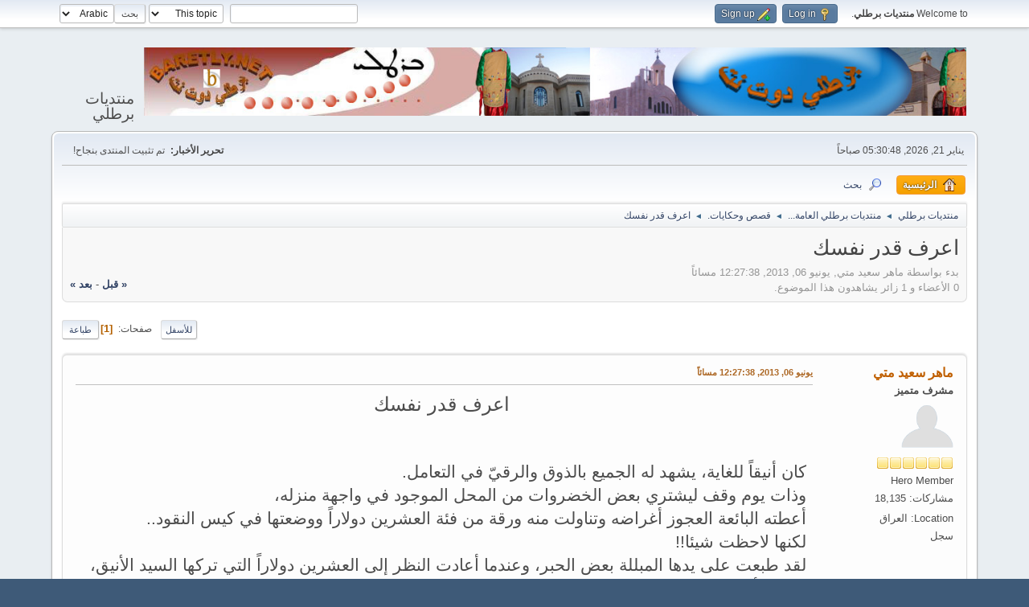

--- FILE ---
content_type: text/html; charset=UTF-8
request_url: http://baretly.net/index.php?PHPSESSID=f7d9e78eba27ecd18a272e373945979b&topic=26067.0;prev_next=next
body_size: 6820
content:
<!DOCTYPE html>
<html dir="rtl" lang="en-US">
<head>
	<meta charset="UTF-8">
	<link rel="stylesheet" href="https://baretly.net/Themes/default/css/minified_c12fc4d45d02fe75680210e3471c140e.css?smf215_1761724922">
	<style>
	img.avatar { max-width: 65px !important; max-height: 65px !important; }
	
	</style>
	<script>
		var smf_theme_url = "https://baretly.net/Themes/default";
		var smf_default_theme_url = "https://baretly.net/Themes/default";
		var smf_images_url = "https://baretly.net/Themes/default/images";
		var smf_smileys_url = "http://baretly.net/Smileys";
		var smf_smiley_sets = "fugue,alienine";
		var smf_smiley_sets_default = "fugue";
		var smf_avatars_url = "http://baretly.net/avatars";
		var smf_scripturl = "http://baretly.net/index.php?PHPSESSID=f7d9e78eba27ecd18a272e373945979b&amp;";
		var smf_iso_case_folding = false;
		var smf_charset = "UTF-8";
		var smf_session_id = "711922252ea70235d1b9cb45be5b84d6";
		var smf_session_var = "de919b70";
		var smf_member_id = 0;
		var ajax_notification_text = 'تحميل...';
		var help_popup_heading_text = 'A little lost? Let me explain:';
		var banned_text = 'نأسف ضيف, تم حظرك من استخدام هذا المنتدى!';
		var smf_txt_expand = 'Expand';
		var smf_txt_shrink = 'Shrink';
		var smf_collapseAlt = 'Hide';
		var smf_expandAlt = 'Show';
		var smf_quote_expand = false;
		var allow_xhjr_credentials = false;
	</script>
	<script src="https://ajax.googleapis.com/ajax/libs/jquery/3.6.3/jquery.min.js"></script>
	<script src="https://baretly.net/Themes/default/scripts/jquery.sceditor.bbcode.min.js?smf215_1761724922"></script>
	<script src="https://baretly.net/Themes/default/scripts/minified_ae035f2e7d0379998b1d32d3eac34ff0.js?smf215_1761724922"></script>
	<script src="https://baretly.net/Themes/default/scripts/minified_b7fce833af3deaa1f65fbeaad0affa77.js?smf215_1761724922" defer></script>
	<script>
		var smf_smileys_url = 'http://baretly.net/Smileys/fugue';
		var bbc_quote_from = 'مقتبس من';
		var bbc_quote = 'اقتباس';
		var bbc_search_on = 'في';
	var smf_you_sure ='هل أنت متأكد من أنك تريد فعل ذلك?';
	</script>
	<title>اعرف قدر نفسك </title>
	<meta name="viewport" content="width=device-width, initial-scale=1">
	<meta property="og:site_name" content=" منتديات برطلي">
	<meta property="og:title" content="اعرف قدر نفسك ">
	<meta property="og:url" content="http://baretly.net/index.php?PHPSESSID=f7d9e78eba27ecd18a272e373945979b&amp;topic=26065.0">
	<meta property="og:description" content="اعرف قدر نفسك ">
	<meta name="description" content="اعرف قدر نفسك ">
	<meta name="theme-color" content="#557EA0">
	<meta name="robots" content="noindex">
	<link rel="canonical" href="http://baretly.net/index.php?topic=26065.0">
	<link rel="help" href="http://baretly.net/index.php?PHPSESSID=f7d9e78eba27ecd18a272e373945979b&amp;action=help">
	<link rel="contents" href="http://baretly.net/index.php?PHPSESSID=f7d9e78eba27ecd18a272e373945979b&amp;">
	<link rel="search" href="http://baretly.net/index.php?PHPSESSID=f7d9e78eba27ecd18a272e373945979b&amp;action=search">
	<link rel="alternate" type="application/rss+xml" title=" منتديات برطلي - RSS" href="http://baretly.net/index.php?PHPSESSID=f7d9e78eba27ecd18a272e373945979b&amp;action=.xml;type=rss2;board=36">
	<link rel="alternate" type="application/atom+xml" title=" منتديات برطلي - Atom" href="http://baretly.net/index.php?PHPSESSID=f7d9e78eba27ecd18a272e373945979b&amp;action=.xml;type=atom;board=36">
	<link rel="index" href="http://baretly.net/index.php?PHPSESSID=f7d9e78eba27ecd18a272e373945979b&amp;board=36.0">
</head>
<body id="chrome" class="action_messageindex board_36">
<div id="footerfix">
	<div id="top_section">
		<div class="inner_wrap">
			<ul class="floatleft" id="top_info">
				<li class="welcome">
					Welcome to <strong> منتديات برطلي</strong>.
				</li>
				<li class="button_login">
					<a href="http://baretly.net/index.php?PHPSESSID=f7d9e78eba27ecd18a272e373945979b&amp;action=login" class="open" onclick="return reqOverlayDiv(this.href, 'Log in', 'login');">
						<span class="main_icons login"></span>
						<span class="textmenu">Log in</span>
					</a>
				</li>
				<li class="button_signup">
					<a href="http://baretly.net/index.php?PHPSESSID=f7d9e78eba27ecd18a272e373945979b&amp;action=signup" class="open">
						<span class="main_icons regcenter"></span>
						<span class="textmenu">Sign up</span>
					</a>
				</li>
			</ul>
			<form id="languages_form" method="get" class="floatright">
				<select id="language_select" name="language" onchange="this.form.submit()">
					<option value="arabic" selected="selected">Arabic</option>
					<option value="english">English</option>
				</select>
				<noscript>
					<input type="submit" value="اذهب">
				</noscript>
			</form>
			<form id="search_form" class="floatright" action="http://baretly.net/index.php?PHPSESSID=f7d9e78eba27ecd18a272e373945979b&amp;action=search2" method="post" accept-charset="UTF-8">
				<input type="search" name="search" value="">&nbsp;
				<select name="search_selection">
					<option value="all">Entire forum </option>
					<option value="topic" selected>This topic</option>
					<option value="board">This board</option>
				</select>
				<input type="hidden" name="sd_topic" value="26065">
				<input type="submit" name="search2" value="بحث" class="button">
				<input type="hidden" name="advanced" value="0">
			</form>
		</div><!-- .inner_wrap -->
	</div><!-- #top_section -->
	<div id="header">
		<h1 class="forumtitle">
			<a id="top" href="http://baretly.net/index.php?PHPSESSID=f7d9e78eba27ecd18a272e373945979b&amp;"><img src="https://baretly.net/Themes/default/images/smflogo.png" alt=" منتديات برطلي"></a>
		</h1>
		<div id="siteslogan">منتديات برطلي</div>
	</div>
	<div id="wrapper">
		<div id="upper_section">
			<div id="inner_section">
				<div id="inner_wrap" class="hide_720">
					<div class="user">
						<time datetime="2026-01-21T05:30:48Z">يناير 21, 2026, 05:30:48 صباحاً</time>
					</div>
					<div class="news">
						<h2>تحرير الأخبار: </h2>
						<p>تم تثبيت المنتدى بنجاح!</p>
					</div>
				</div>
				<a class="mobile_user_menu">
					<span class="menu_icon"></span>
					<span class="text_menu">Main Menu</span>
				</a>
				<div id="main_menu">
					<div id="mobile_user_menu" class="popup_container">
						<div class="popup_window description">
							<div class="popup_heading">Main Menu
								<a href="javascript:void(0);" class="main_icons hide_popup"></a>
							</div>
							
					<ul class="dropmenu menu_nav">
						<li class="button_home">
							<a class="active" href="http://baretly.net/index.php?PHPSESSID=f7d9e78eba27ecd18a272e373945979b&amp;">
								<span class="main_icons home"></span><span class="textmenu">الرئيسية</span>
							</a>
						</li>
						<li class="button_search">
							<a href="http://baretly.net/index.php?PHPSESSID=f7d9e78eba27ecd18a272e373945979b&amp;action=search">
								<span class="main_icons search"></span><span class="textmenu">بحث</span>
							</a>
						</li>
					</ul><!-- .menu_nav -->
						</div>
					</div>
				</div>
				<div class="navigate_section">
					<ul>
						<li>
							<a href="http://baretly.net/index.php?PHPSESSID=f7d9e78eba27ecd18a272e373945979b&amp;"><span> منتديات برطلي</span></a>
						</li>
						<li>
							<span class="dividers"> &#9668; </span>
							<a href="http://baretly.net/index.php?PHPSESSID=f7d9e78eba27ecd18a272e373945979b&amp;#c4"><span>منتديات برطلي العامة...</span></a>
						</li>
						<li>
							<span class="dividers"> &#9668; </span>
							<a href="http://baretly.net/index.php?PHPSESSID=f7d9e78eba27ecd18a272e373945979b&amp;board=36.0"><span>قصص وحكايات.</span></a>
						</li>
						<li class="last">
							<span class="dividers"> &#9668; </span>
							<a href="http://baretly.net/index.php?PHPSESSID=f7d9e78eba27ecd18a272e373945979b&amp;topic=26065.0"><span>اعرف قدر نفسك </span></a>
						</li>
					</ul>
				</div><!-- .navigate_section -->
			</div><!-- #inner_section -->
		</div><!-- #upper_section -->
		<div id="content_section">
			<div id="main_content_section">
		<div id="display_head" class="information">
			<h2 class="display_title">
				<span id="top_subject">اعرف قدر نفسك </span>
			</h2>
			<p>بدء بواسطة ماهر سعيد متي, يونيو 06, 2013, 12:27:38 مسائاً</p>
			<span class="nextlinks floatright"><a href="http://baretly.net/index.php?PHPSESSID=f7d9e78eba27ecd18a272e373945979b&amp;topic=26065.0;prev_next=prev#new">&laquo; قبل</a> - <a href="http://baretly.net/index.php?PHPSESSID=f7d9e78eba27ecd18a272e373945979b&amp;topic=26065.0;prev_next=next#new">بعد &raquo;</a></span>
			<p>0 الأعضاء و 1 زائر يشاهدون هذا الموضوع.
			</p>
		</div><!-- #display_head -->
		<a id="new"></a>
		<div class="pagesection top">
			
		<div class="buttonlist floatright">
			
				<a class="button button_strip_print" href="http://baretly.net/index.php?PHPSESSID=f7d9e78eba27ecd18a272e373945979b&amp;action=printpage;topic=26065.0"  rel="nofollow">طباعة</a>
		</div>
			 
			<div class="pagelinks floatleft">
				<a href="#bot" class="button">للأسفل</a>
				<span class="pages">صفحات</span><span class="current_page">1</span> 
			</div>
		<div class="mobile_buttons floatright">
			<a class="button mobile_act">User actions</a>
			
		</div>
		</div>
		<div id="forumposts">
			<form action="http://baretly.net/index.php?PHPSESSID=f7d9e78eba27ecd18a272e373945979b&amp;action=quickmod2;topic=26065.0" method="post" accept-charset="UTF-8" name="quickModForm" id="quickModForm" onsubmit="return oQuickModify.bInEditMode ? oQuickModify.modifySave('711922252ea70235d1b9cb45be5b84d6', 'de919b70') : false">
				<div class="windowbg" id="msg62716">
					
					<div class="post_wrapper">
						<div class="poster">
							<h4>
								<a href="http://baretly.net/index.php?PHPSESSID=f7d9e78eba27ecd18a272e373945979b&amp;action=profile;u=68" title="View the profile of ماهر سعيد متي">ماهر سعيد متي</a>
							</h4>
							<ul class="user_info">
								<li class="membergroup">مشرف متميز</li>
								<li class="avatar">
									<a href="http://baretly.net/index.php?PHPSESSID=f7d9e78eba27ecd18a272e373945979b&amp;action=profile;u=68"><img class="avatar" src="http://baretly.net/avatars/default.png" alt=""></a>
								</li>
								<li class="icons"><img src="https://baretly.net/Themes/default/images/membericons/icon.png" alt="*"><img src="https://baretly.net/Themes/default/images/membericons/icon.png" alt="*"><img src="https://baretly.net/Themes/default/images/membericons/icon.png" alt="*"><img src="https://baretly.net/Themes/default/images/membericons/icon.png" alt="*"><img src="https://baretly.net/Themes/default/images/membericons/icon.png" alt="*"><img src="https://baretly.net/Themes/default/images/membericons/icon.png" alt="*"></li>
								<li class="postgroup">Hero Member</li>
								<li class="postcount">مشاركات: 18,135</li>
								<li class="im_icons">
									<ol>
										<li class="custom cust_gender"><span class=" main_icons gender_0" title="Male"></span></li>
									</ol>
								</li>
								<li class="custom cust_loca">Location: العراق</li>
								<li class="poster_ip">سجل</li>
							</ul>
						</div><!-- .poster -->
						<div class="postarea">
							<div class="keyinfo">
								<div id="subject_62716" class="subject_title subject_hidden">
									<a href="http://baretly.net/index.php?PHPSESSID=f7d9e78eba27ecd18a272e373945979b&amp;msg=62716" rel="nofollow">اعرف قدر نفسك </a>
								</div>
								
								<div class="postinfo">
									<span class="messageicon"  style="position: absolute; z-index: -1;">
										<img src="https://baretly.net/Themes/default/images/post/xx.png" alt="">
									</span>
									<a href="http://baretly.net/index.php?PHPSESSID=f7d9e78eba27ecd18a272e373945979b&amp;msg=62716" rel="nofollow" title="اعرف قدر نفسك " class="smalltext">يونيو 06, 2013, 12:27:38 مسائاً</a>
									<span class="spacer"></span>
									<span class="smalltext modified floatright" id="modified_62716">
									</span>
								</div>
								<div id="msg_62716_quick_mod"></div>
							</div><!-- .keyinfo -->
							<div class="post">
								<div class="inner" data-msgid="62716" id="msg_62716">
									<div class="centertext"><div class="inline_block"><span style="font-size: 18pt;" class="bbc_size">اعرف قدر نفسك </span> </div></div><br /><a href="http://www.baretly.org/" class="bbc_link" target="_blank" rel="noopener"><img src="http://www.baretly.org/uploads/13705216491.jpg" alt="" class="bbc_img" loading="lazy"></a><br /><br /><span style="font-size: 16pt;" class="bbc_size">كان أنيقاً للغاية، يشهد له الجميع بالذوق والرقيّ في التعامل.<br />وذات يوم وقف ليشتري بعض الخضروات من المحل الموجود في واجهة منزله،<br /> أعطته البائعة العجوز أغراضه وتناولت منه ورقة من فئة العشرين دولاراً ووضعتها في كيس النقود..<br />لكنها لاحظت شيئا!!<br />لقد طبعت على يدها المبللة بعض الحبر، وعندما أعادت النظر إلى العشرين دولاراً التي تركها السيد الأنيق،<br /> وجدت أن يدها المبتلة قد محت بعض تفاصيلها، فراودتها الشكوك في صحة هذه الورقة؛ لكن هل من المعقول<br /> أن يعطيها السيد المحترم نقوداً مزورة؟ هكذا قالت لنفسها في دهشة!<br />ولأن العشرين دولاراً ليست بالمبلغ الهين في ذاك الوقت؛ فقد أرادت المرأة المرتبكة أن تتأكد من الأمر، فذهبت<br /> إلى الشرطة، التي لم تستطع أن تتأكد من حقيقة الورقة المالية، وقال أحدهم في دهشة: لو كانت مزيفة فهذا الرجل<br /> يستحق جائزة لبراعته!!.<br />وبدافع الفضول الممزوج بالشعور بالمسئولية، قرروا استخراج تصريح لتفتيش منزل الرجل.<br />وفي مخبأ سري بالمنزل وجدوا بالفعل أدوات لتزوير الأوراق المالية، وثلاث لوحات كان قد رسمها هو وذيّلها بتوقيعه.<br />المدهش في الأمر أن هذا الرجل كان فنانا حقيقيا، كان مبدعا للغاية، وكان يرسم هذه النقود بيده،<br /> ولولا هذا الموقف البسيط جدا لما تمكن أحد من الشك فيه أبداً.<br /><br />والمثير أن قصة هذا الرجل لم تنتهِ عند هذا الحد!<br />لقد قررت الشرطة مصادرة اللوحات، وبيعها في مزاد علني، وفعلاً بيعت اللوحات الثلاث بمبلغ16000 دولار؛<br /> حينها كاد الرجل أن يسقط مغشيا عليه من الذهول، إن رسم لوحة واحدة من هذه اللوحات يستغرق بالضبط نفس الوقت<br /> الذي يستغرقه في رسم ورقة نقدية من فئة عشرين دولاراً!<br />لقد كان هذا الرجل موهوباً بشكل يستحق الإشادة والإعجاب؛<br /> لكنه أضاع موهبته هباء، واشترى الذي هو أدنى بالذي هو خير.<br /><br />وحينما سأل القاضي الرجل عن جرمه قال:<br />إني أستحق ما يحدث لي؛ لأنني ببساطة سرقت نفسي، قبل أن أسرق أي شخص !!<br /><br />هذه القصة ::<br /><br />تجعلنا نقف مليّاً لنتدبر في أن كثيراً منا في الحقيقة يجنون على أنفسهم، ويسرقونها، ويجهضون طموحها،<br /> أكثر مما قد يفعله الأعداء والحاقدون!<br />وأننا كثيرا ما نوجّه أصابع النقد والاتهام فيما يحدث لنا نحو المجتمع والآباء والحياة بشكل عام؛<br /> بينما أنفسنا نحن من يجب أن نواجهها ونقف أمامها ملياً.<br /> ** كم عبقري أتت على عبقريته دناءة الهمة وخسة الطموح،<br /> وانتهت أحلامه عند حدود رغباته البسيطة التافهة؟!</span>
								</div>
							</div><!-- .post -->
							<div class="under_message">
							</div><!-- .under_message -->
						</div><!-- .postarea -->
						<div class="moderatorbar">
							<div class="signature" id="msg_62716_signature">
								<div class="centertext"><div class="inline_block"><span style="font-size: 18pt;" class="bbc_size"><b><i>مقولة جميلة : بدلا من ان تلعن الظلام .. اشعل شمعة</i></b></span></div></div>
							</div>
						</div><!-- .moderatorbar -->
					</div><!-- .post_wrapper -->
				</div><!-- $message[css_class] -->
				<hr class="post_separator">
			</form>
		</div><!-- #forumposts -->
		<div class="pagesection">
			
		<div class="buttonlist floatright">
			
				<a class="button button_strip_print" href="http://baretly.net/index.php?PHPSESSID=f7d9e78eba27ecd18a272e373945979b&amp;action=printpage;topic=26065.0"  rel="nofollow">طباعة</a>
		</div>
			 
			<div class="pagelinks floatleft">
				<a href="#main_content_section" class="button" id="bot">للأعلى</a>
				<span class="pages">صفحات</span><span class="current_page">1</span> 
			</div>
		<div class="mobile_buttons floatright">
			<a class="button mobile_act">User actions</a>
			
		</div>
		</div>
				<div class="navigate_section">
					<ul>
						<li>
							<a href="http://baretly.net/index.php?PHPSESSID=f7d9e78eba27ecd18a272e373945979b&amp;"><span> منتديات برطلي</span></a>
						</li>
						<li>
							<span class="dividers"> &#9668; </span>
							<a href="http://baretly.net/index.php?PHPSESSID=f7d9e78eba27ecd18a272e373945979b&amp;#c4"><span>منتديات برطلي العامة...</span></a>
						</li>
						<li>
							<span class="dividers"> &#9668; </span>
							<a href="http://baretly.net/index.php?PHPSESSID=f7d9e78eba27ecd18a272e373945979b&amp;board=36.0"><span>قصص وحكايات.</span></a>
						</li>
						<li class="last">
							<span class="dividers"> &#9668; </span>
							<a href="http://baretly.net/index.php?PHPSESSID=f7d9e78eba27ecd18a272e373945979b&amp;topic=26065.0"><span>اعرف قدر نفسك </span></a>
						</li>
					</ul>
				</div><!-- .navigate_section -->
		<div id="moderationbuttons">
			
		</div>
		<div id="display_jump_to"></div>
		<div id="mobile_action" class="popup_container">
			<div class="popup_window description">
				<div class="popup_heading">
					User actions
					<a href="javascript:void(0);" class="main_icons hide_popup"></a>
				</div>
				
		<div class="buttonlist">
			
				<a class="button button_strip_print" href="http://baretly.net/index.php?PHPSESSID=f7d9e78eba27ecd18a272e373945979b&amp;action=printpage;topic=26065.0"  rel="nofollow">طباعة</a>
		</div>
			</div>
		</div>
		<script>
			if ('XMLHttpRequest' in window)
			{
				var oQuickModify = new QuickModify({
					sScriptUrl: smf_scripturl,
					sClassName: 'quick_edit',
					bShowModify: true,
					iTopicId: 26065,
					sTemplateBodyEdit: '\n\t\t\t\t\t\t<div id="quick_edit_body_container">\n\t\t\t\t\t\t\t<div id="error_box" class="error"><' + '/div>\n\t\t\t\t\t\t\t<textarea class="editor" name="message" rows="12" tabindex="1">%body%<' + '/textarea><br>\n\t\t\t\t\t\t\t<input type="hidden" name="de919b70" value="711922252ea70235d1b9cb45be5b84d6">\n\t\t\t\t\t\t\t<input type="hidden" name="topic" value="26065">\n\t\t\t\t\t\t\t<input type="hidden" name="msg" value="%msg_id%">\n\t\t\t\t\t\t\t<div class="righttext quickModifyMargin">\n\t\t\t\t\t\t\t\t<input type="submit" name="post" value="حفظ" tabindex="2" onclick="return oQuickModify.modifySave(\'711922252ea70235d1b9cb45be5b84d6\', \'de919b70\');" accesskey="s" class="button"> <input type="submit" name="cancel" value="الغاء" tabindex="3" onclick="return oQuickModify.modifyCancel();" class="button">\n\t\t\t\t\t\t\t<' + '/div>\n\t\t\t\t\t\t<' + '/div>',
					sTemplateSubjectEdit: '<input type="text" name="subject" value="%subject%" size="80" maxlength="80" tabindex="4">',
					sTemplateBodyNormal: '%body%',
					sTemplateSubjectNormal: '<a hr'+'ef="' + smf_scripturl + '?topic=26065.msg%msg_id%#msg%msg_id%" rel="nofollow">%subject%<' + '/a>',
					sTemplateTopSubject: '%subject%',
					sTemplateReasonEdit: 'Reason for editing: <input type="text" name="modify_reason" value="%modify_reason%" size="80" maxlength="80" tabindex="5" class="quickModifyMargin">',
					sTemplateReasonNormal: '%modify_text',
					sErrorBorderStyle: '1px solid red'
				});

				aJumpTo[aJumpTo.length] = new JumpTo({
					sContainerId: "display_jump_to",
					sJumpToTemplate: "<label class=\"smalltext jump_to\" for=\"%select_id%\">انتقل إلى<" + "/label> %dropdown_list%",
					iCurBoardId: 36,
					iCurBoardChildLevel: 0,
					sCurBoardName: "قصص وحكايات.",
					sBoardChildLevelIndicator: "==",
					sBoardPrefix: "=> ",
					sCatSeparator: "-----------------------------",
					sCatPrefix: "",
					sGoButtonLabel: "اذهب!"
				});

				aIconLists[aIconLists.length] = new IconList({
					sBackReference: "aIconLists[" + aIconLists.length + "]",
					sIconIdPrefix: "msg_icon_",
					sScriptUrl: smf_scripturl,
					bShowModify: true,
					iBoardId: 36,
					iTopicId: 26065,
					sSessionId: smf_session_id,
					sSessionVar: smf_session_var,
					sLabelIconList: "أيقونة الرسالة",
					sBoxBackground: "transparent",
					sBoxBackgroundHover: "#ffffff",
					iBoxBorderWidthHover: 1,
					sBoxBorderColorHover: "#adadad" ,
					sContainerBackground: "#ffffff",
					sContainerBorder: "1px solid #adadad",
					sItemBorder: "1px solid #ffffff",
					sItemBorderHover: "1px dotted gray",
					sItemBackground: "transparent",
					sItemBackgroundHover: "#e0e0f0"
				});
			}
		</script>
			</div><!-- #main_content_section -->
		</div><!-- #content_section -->
	</div><!-- #wrapper -->
</div><!-- #footerfix -->
	<div id="footer">
		<div class="inner_wrap">
		<ul>
			<li class="floatright"><a href="http://baretly.net/index.php?PHPSESSID=f7d9e78eba27ecd18a272e373945979b&amp;action=help">تعليمات</a> | <a href="http://baretly.net/index.php?PHPSESSID=f7d9e78eba27ecd18a272e373945979b&amp;action=agreement">Terms and Rules</a> | <a href="#top_section">للأعلى &#9650;</a></li>
			<li class="copyright"><a href="http://baretly.net/index.php?PHPSESSID=f7d9e78eba27ecd18a272e373945979b&amp;action=credits" title="License" target="_blank" rel="noopener">SMF 2.1.5 &copy; 2025</a>, <a href="https://www.simplemachines.org" title="Simple Machines" target="_blank" rel="noopener">Simple Machines</a></li>
		</ul>
		</div>
	</div><!-- #footer -->
<script>
window.addEventListener("DOMContentLoaded", function() {
	function triggerCron()
	{
		$.get('http://baretly.net' + "/cron.php?ts=1768973445");
	}
	window.setTimeout(triggerCron, 1);
		$.sceditor.locale["en"] = {
			"Width (optional):": "Width (optional):",
			"Height (optional):": "Height (optional):",
			"Insert": "Insert",
			"Description (optional):": "Description (optional)",
			"Rows:": "Rows:",
			"Cols:": "Cols:",
			"URL:": "URL:",
			"E-mail:": "E-mail:",
			"Video URL:": "Video URL:",
			"More": "More",
			"Close": "Close",
			dateFormat: "month/day/year"
		};
});
</script>
</body>
</html>